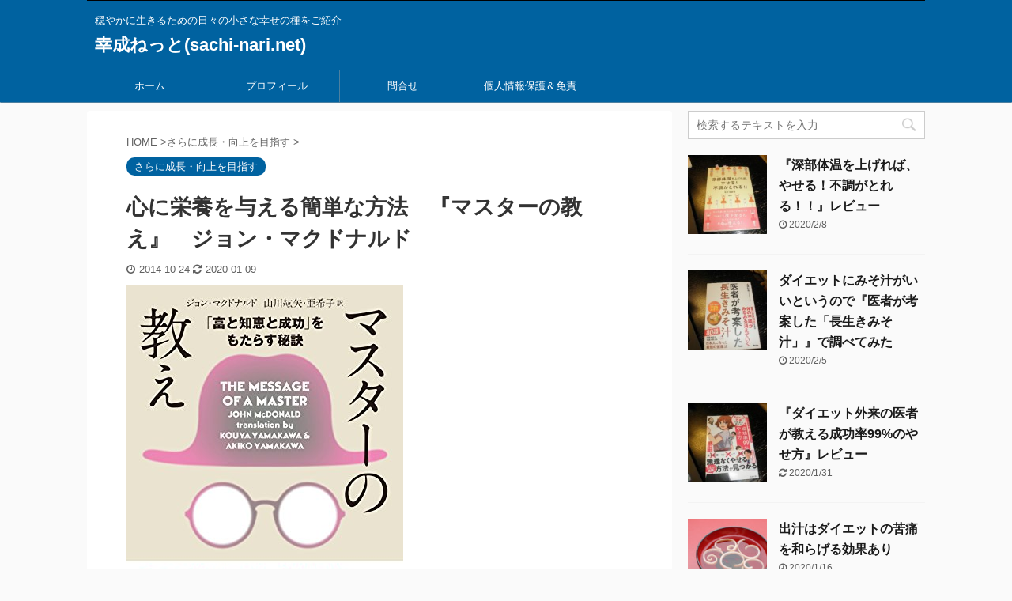

--- FILE ---
content_type: text/html; charset=UTF-8
request_url: https://sachi-nari.net/788/
body_size: 12993
content:
<!DOCTYPE html> <!--[if lt IE 7]><html class="ie6" lang="ja"
 prefix="og: https://ogp.me/ns#" > <![endif]--> <!--[if IE 7]><html class="i7" lang="ja"
 prefix="og: https://ogp.me/ns#" > <![endif]--> <!--[if IE 8]><html class="ie" lang="ja"
 prefix="og: https://ogp.me/ns#" > <![endif]--> <!--[if gt IE 8]><!--><html lang="ja"
 prefix="og: https://ogp.me/ns#"  class=""> <!--<![endif]--><head prefix="og: http://ogp.me/ns# fb: http://ogp.me/ns/fb# article: http://ogp.me/ns/article#"><meta charset="UTF-8" ><meta name="viewport" content="width=device-width,initial-scale=1.0,user-scalable=no,viewport-fit=cover"><meta name="format-detection" content="telephone=no" ><link rel="alternate" type="application/rss+xml" title="幸成ねっと(sachi-nari.net) RSS Feed" href="https://sachi-nari.net/feed/" /><link rel="pingback" href="https://sachi-nari.net/xmlrpc.php" > <!--[if lt IE 9]> <script src="https://sachi-nari.net/wp-content/themes/affinger5/js/html5shiv.js"></script> <![endif]--><link media="all" href="https://sachi-nari.net/wp-content/cache/autoptimize/css/autoptimize_23f64a08c87e713ad3ea9d1f8c8f5fbf.css" rel="stylesheet" /><title>心に栄養を与える簡単な方法　『マスターの教え』　ジョン・マクドナルド | 幸成ねっと(sachi-nari.net)</title>  <script type="application/ld+json" class="aioseop-schema">{"@context":"https://schema.org","@graph":[{"@type":"Organization","@id":"https://sachi-nari.net/#organization","url":"https://sachi-nari.net/","name":"幸成ねっと(sachi-nari.net)","sameAs":[]},{"@type":"WebSite","@id":"https://sachi-nari.net/#website","url":"https://sachi-nari.net/","name":"幸成ねっと(sachi-nari.net)","publisher":{"@id":"https://sachi-nari.net/#organization"}},{"@type":"WebPage","@id":"https://sachi-nari.net/788/#webpage","url":"https://sachi-nari.net/788/","inLanguage":"ja","name":"心に栄養を与える簡単な方法　『マスターの教え』　ジョン・マクドナルド","isPartOf":{"@id":"https://sachi-nari.net/#website"},"breadcrumb":{"@id":"https://sachi-nari.net/788/#breadcrumblist"},"image":{"@type":"ImageObject","@id":"https://sachi-nari.net/788/#primaryimage","url":"https://sachi-nari.net/wp-content/uploads/2014/10/001984.jpg","width":1600,"height":1200},"primaryImageOfPage":{"@id":"https://sachi-nari.net/788/#primaryimage"},"datePublished":"2014-10-23T23:30:58+09:00","dateModified":"2020-01-09T01:17:26+09:00"},{"@type":"Article","@id":"https://sachi-nari.net/788/#article","isPartOf":{"@id":"https://sachi-nari.net/788/#webpage"},"author":{"@id":"https://sachi-nari.net/author/jcf04567/#author"},"headline":"心に栄養を与える簡単な方法　『マスターの教え』　ジョン・マクドナルド","datePublished":"2014-10-23T23:30:58+09:00","dateModified":"2020-01-09T01:17:26+09:00","commentCount":0,"mainEntityOfPage":{"@id":"https://sachi-nari.net/788/#webpage"},"publisher":{"@id":"https://sachi-nari.net/#organization"},"articleSection":"さらに成長・向上を目指す","image":{"@type":"ImageObject","@id":"https://sachi-nari.net/788/#primaryimage","url":"https://sachi-nari.net/wp-content/uploads/2014/10/001984.jpg","width":1600,"height":1200}},{"@type":"Person","@id":"https://sachi-nari.net/author/jcf04567/#author","name":"jcf04567","sameAs":[],"image":{"@type":"ImageObject","@id":"https://sachi-nari.net/#personlogo","url":"https://secure.gravatar.com/avatar/b533b36ffad9f048ae7743b56afe370a?s=96&d=mm&r=g","width":96,"height":96,"caption":"jcf04567"}},{"@type":"BreadcrumbList","@id":"https://sachi-nari.net/788/#breadcrumblist","itemListElement":[{"@type":"ListItem","position":1,"item":{"@type":"WebPage","@id":"https://sachi-nari.net/","url":"https://sachi-nari.net/","name":"幸成ねっと(sachi-nari.net)"}},{"@type":"ListItem","position":2,"item":{"@type":"WebPage","@id":"https://sachi-nari.net/788/","url":"https://sachi-nari.net/788/","name":"心に栄養を与える簡単な方法　『マスターの教え』　ジョン・マクドナルド"}}]}]}</script> <link rel="canonical" href="https://sachi-nari.net/788/" /><meta property="og:type" content="article" /><meta property="og:title" content="心に栄養を与える簡単な方法　『マスターの教え』　ジョン・マクドナルド | 幸成ねっと(sachi-nari.net)" /><meta property="og:description" content="おはようございます。 神谷です。 努力を続けるには 目標に向かって、行動を始めるのも難しいですが、目標に向かって努力を続けるのも難しいですね。 では、目標を達成する、成功するための努力を継続するにはどうすればいいのか。 『マスターの教え』は努力の継続をするために、一つの提案をしてくれています。 それは、 「自分自身に栄養を与える」こと。 自分の生命力を補給せず、自分自身に栄養を与えずにそれを続けれ" /><meta property="og:url" content="https://sachi-nari.net/788/" /><meta property="og:site_name" content="幸成ねっと(sachi-nari.net)" /><meta property="og:image" content="https://sachi-nari.net/wp-content/uploads/2014/10/001984-1024x768.jpg" /><meta property="article:published_time" content="2014-10-23T23:30:58Z" /><meta property="article:modified_time" content="2020-01-09T01:17:26Z" /><meta property="og:image:secure_url" content="https://sachi-nari.net/wp-content/uploads/2014/10/001984-1024x768.jpg" /><meta name="twitter:card" content="summary" /><meta name="twitter:site" content="@atkamiya" /><meta name="twitter:title" content="心に栄養を与える簡単な方法　『マスターの教え』　ジョン・マクドナルド | 幸成ねっと(sachi-nari.net)" /><meta name="twitter:description" content="おはようございます。 神谷です。 努力を続けるには 目標に向かって、行動を始めるのも難しいですが、目標に向かって努力を続けるのも難しいですね。 では、目標を達成する、成功するための努力を継続するにはどうすればいいのか。 『マスターの教え』は努力の継続をするために、一つの提案をしてくれています。 それは、 「自分自身に栄養を与える」こと。 自分の生命力を補給せず、自分自身に栄養を与えずにそれを続けれ" /><meta name="twitter:image" content="https://sachi-nari.net/wp-content/uploads/2014/10/001984-1024x768.jpg" /> <script type="text/javascript" >window.ga=window.ga||function(){(ga.q=ga.q||[]).push(arguments)};ga.l=+new Date;
				ga('create', 'UA-43655578-49', 'auto');
				// Plugins
				
				ga('send', 'pageview');</script> <script async src="https://www.google-analytics.com/analytics.js"></script> <link rel='dns-prefetch' href='//ajax.googleapis.com' /><link rel='dns-prefetch' href='//s.w.org' /> <script type="text/javascript">window._wpemojiSettings = {"baseUrl":"https:\/\/s.w.org\/images\/core\/emoji\/12.0.0-1\/72x72\/","ext":".png","svgUrl":"https:\/\/s.w.org\/images\/core\/emoji\/12.0.0-1\/svg\/","svgExt":".svg","source":{"concatemoji":"https:\/\/sachi-nari.net\/wp-includes\/js\/wp-emoji-release.min.js?ver=5.4"}};
			/*! This file is auto-generated */
			!function(e,a,t){var r,n,o,i,p=a.createElement("canvas"),s=p.getContext&&p.getContext("2d");function c(e,t){var a=String.fromCharCode;s.clearRect(0,0,p.width,p.height),s.fillText(a.apply(this,e),0,0);var r=p.toDataURL();return s.clearRect(0,0,p.width,p.height),s.fillText(a.apply(this,t),0,0),r===p.toDataURL()}function l(e){if(!s||!s.fillText)return!1;switch(s.textBaseline="top",s.font="600 32px Arial",e){case"flag":return!c([127987,65039,8205,9895,65039],[127987,65039,8203,9895,65039])&&(!c([55356,56826,55356,56819],[55356,56826,8203,55356,56819])&&!c([55356,57332,56128,56423,56128,56418,56128,56421,56128,56430,56128,56423,56128,56447],[55356,57332,8203,56128,56423,8203,56128,56418,8203,56128,56421,8203,56128,56430,8203,56128,56423,8203,56128,56447]));case"emoji":return!c([55357,56424,55356,57342,8205,55358,56605,8205,55357,56424,55356,57340],[55357,56424,55356,57342,8203,55358,56605,8203,55357,56424,55356,57340])}return!1}function d(e){var t=a.createElement("script");t.src=e,t.defer=t.type="text/javascript",a.getElementsByTagName("head")[0].appendChild(t)}for(i=Array("flag","emoji"),t.supports={everything:!0,everythingExceptFlag:!0},o=0;o<i.length;o++)t.supports[i[o]]=l(i[o]),t.supports.everything=t.supports.everything&&t.supports[i[o]],"flag"!==i[o]&&(t.supports.everythingExceptFlag=t.supports.everythingExceptFlag&&t.supports[i[o]]);t.supports.everythingExceptFlag=t.supports.everythingExceptFlag&&!t.supports.flag,t.DOMReady=!1,t.readyCallback=function(){t.DOMReady=!0},t.supports.everything||(n=function(){t.readyCallback()},a.addEventListener?(a.addEventListener("DOMContentLoaded",n,!1),e.addEventListener("load",n,!1)):(e.attachEvent("onload",n),a.attachEvent("onreadystatechange",function(){"complete"===a.readyState&&t.readyCallback()})),(r=t.source||{}).concatemoji?d(r.concatemoji):r.wpemoji&&r.twemoji&&(d(r.twemoji),d(r.wpemoji)))}(window,document,window._wpemojiSettings);</script> <link rel='stylesheet' id='font-awesome-css'  href='https://maxcdn.bootstrapcdn.com/font-awesome/4.7.0/css/font-awesome.min.css?ver=2.43' type='text/css' media='all' /><link rel='stylesheet' id='single-css'  href='https://sachi-nari.net/wp-content/themes/affinger5/st-rankcss.php' type='text/css' media='all' /><link rel='stylesheet' id='st-themecss-css'  href='https://sachi-nari.net/wp-content/themes/affinger5/st-themecss-loader.php?ver=5.4' type='text/css' media='all' /> <script type='text/javascript' src='//ajax.googleapis.com/ajax/libs/jquery/1.11.3/jquery.min.js?ver=1.11.3'></script> <link rel='https://api.w.org/' href='https://sachi-nari.net/wp-json/' /><link rel='shortlink' href='https://sachi-nari.net/?p=788' /><link rel="alternate" type="application/json+oembed" href="https://sachi-nari.net/wp-json/oembed/1.0/embed?url=https%3A%2F%2Fsachi-nari.net%2F788%2F" /><link rel="alternate" type="text/xml+oembed" href="https://sachi-nari.net/wp-json/oembed/1.0/embed?url=https%3A%2F%2Fsachi-nari.net%2F788%2F&#038;format=xml" /> <script type="text/javascript">window.msm = {};
window.msm.sid = 542564;</script> <script type="text/javascript" src="https://dn.msmstatic.com/article/handler.js"></script><meta name="robots" content="index, follow" /><meta name="thumbnail" content="https://sachi-nari.net/wp-content/uploads/2014/10/001984.jpg"><link rel="shortcut icon" href="https://sachi-nari.net/wp-content/uploads/2019/10/sachi.png" ><link rel="canonical" href="https://sachi-nari.net/788/" /> <script>(function (i, s, o, g, r, a, m) {
			i['GoogleAnalyticsObject'] = r;
			i[r] = i[r] || function () {
					(i[r].q = i[r].q || []).push(arguments)
				}, i[r].l = 1 * new Date();
			a = s.createElement(o),
				m = s.getElementsByTagName(o)[0];
			a.async = 1;
			a.src = g;
			m.parentNode.insertBefore(a, m)
		})(window, document, 'script', '//www.google-analytics.com/analytics.js', 'ga');

		ga('create', 'UA-43655578-49', 'auto');
		ga('send', 'pageview');</script> <script>jQuery(function(){
    jQuery('.st-btn-open').click(function(){
        jQuery(this).next('.st-slidebox').stop(true, true).slideToggle();
    });
});</script> <script>jQuery(function(){
		jQuery("#toc_container:not(:has(ul ul))").addClass("only-toc");
		jQuery(".st-ac-box ul:has(.cat-item)").each(function(){
			jQuery(this).addClass("st-ac-cat");
		});
	});</script> <script>jQuery(function(){
						jQuery('.st-star').parent('.rankh4').css('padding-bottom','5px'); // スターがある場合のランキング見出し調整
	});</script> </head><body class="post-template-default single single-post postid-788 single-format-standard not-front-page" ><div id="st-ami"><div id="wrapper" class=""><div id="wrapper-in"><header id="st-headwide"><div id="headbox-bg"><div class="clearfix" id="headbox"><nav id="s-navi" class="pcnone"><dl class="acordion"><dt class="trigger"><p class="acordion_button"><span class="op"><i class="fa st-svg-menu"></i></span></p></dt><dd class="acordion_tree"><div class="acordion_tree_content"><div class="menu"><ul><li class="page_item page-item-9"><a href="https://sachi-nari.net/page-9/" data-wpel-link="internal"><span class="menu-item-label">プロフィール</span></a></li><li class="page_item page-item-16"><a href="https://sachi-nari.net/page-16/" data-wpel-link="internal"><span class="menu-item-label">個人情報保護＆免責</span></a></li><li class="page_item page-item-13"><a href="https://sachi-nari.net/page-13/" data-wpel-link="internal"><span class="menu-item-label">問合せ</span></a></li></ul></div><div class="clear"></div></div></dd></dl></nav><div id="header-l"><p class="descr sitenametop"> 穏やかに生きるための日々の小さな幸せの種をご紹介</p><p class="sitename"><a href="https://sachi-nari.net/" data-wpel-link="internal"> 幸成ねっと(sachi-nari.net) </a></p></div><div id="header-r" class="smanone"></div></div></div><div id="gazou-wide"><div id="st-menubox"><div id="st-menuwide"><nav class="smanone clearfix"><ul id="menu-%e3%83%a1%e3%83%8b%e3%83%a5%e3%83%bc-1" class="menu"><li id="menu-item-18" class="menu-item menu-item-type-custom menu-item-object-custom menu-item-home menu-item-18"><a href="http://sachi-nari.net/" data-wpel-link="internal">ホーム</a></li><li id="menu-item-19" class="menu-item menu-item-type-post_type menu-item-object-page menu-item-19"><a href="https://sachi-nari.net/page-9/" data-wpel-link="internal">プロフィール</a></li><li id="menu-item-21" class="menu-item menu-item-type-post_type menu-item-object-page menu-item-21"><a href="https://sachi-nari.net/page-13/" data-wpel-link="internal">問合せ</a></li><li id="menu-item-20" class="menu-item menu-item-type-post_type menu-item-object-page menu-item-20"><a href="https://sachi-nari.net/page-16/" data-wpel-link="internal">個人情報保護＆免責</a></li></ul></nav></div></div></div></header><div id="content-w"><div id="st-header-post-under-box" class="st-header-post-no-data "
 style=""><div class="st-dark-cover"></div></div><div id="content" class="clearfix"><div id="contentInner"><main><article><div id="post-788" class="st-post post-788 post type-post status-publish format-standard has-post-thumbnail hentry category-stepup"><div
 id="breadcrumb"><ol itemscope itemtype="http://schema.org/BreadcrumbList"><li itemprop="itemListElement" itemscope itemtype="http://schema.org/ListItem"> <a href="https://sachi-nari.net" itemprop="item" data-wpel-link="internal"> <span itemprop="name">HOME</span> </a> &gt;<meta itemprop="position" content="1"/></li><li itemprop="itemListElement" itemscope itemtype="http://schema.org/ListItem"> <a href="https://sachi-nari.net/category/stepup/" itemprop="item" data-wpel-link="internal"> <span
 itemprop="name">さらに成長・向上を目指す</span> </a> &gt;<meta itemprop="position" content="2"/></li></ol></div><p class="st-catgroup"> <a href="https://sachi-nari.net/category/stepup/" title="View all posts in さらに成長・向上を目指す" rel="category tag" data-wpel-link="internal"><span class="catname st-catid2">さらに成長・向上を目指す</span></a></p><h1 class="entry-title">心に栄養を与える簡単な方法　『マスターの教え』　ジョン・マクドナルド</h1><div class="blogbox "><p><span class="kdate"> <i class="fa fa-clock-o"></i>2014-10-24 <i class="fa fa-refresh"></i><time class="updated" datetime="2020-01-09T10:17:26+0900">2020-01-09</time> </span></p></div><div class="mainbox"><div id="nocopy" ><div class="entry-content"><p><a href="//af.moshimo.com/af/c/click?a_id=549069&amp;p_id=170&amp;pc_id=185&amp;pl_id=4062&amp;url=https%3A%2F%2Fwww.amazon.co.jp%2Fdp%2F4864103879" rel="nofollow external noopener noreferrer" data-wpel-link="external"><img class="lazy lazy-hidden" style="border: none;" src="//sachi-nari.net/wp-content/plugins/a3-lazy-load/assets/images/lazy_placeholder.gif" data-lazy-type="image" data-src="https://images-fe.ssl-images-amazon.com/images/I/517eocuDdXL.jpg" alt="" /><noscript><img style="border: none;" src="https://images-fe.ssl-images-amazon.com/images/I/517eocuDdXL.jpg" alt="" /></noscript></a><img class="lazy lazy-hidden" style="border: 0px;" src="//sachi-nari.net/wp-content/plugins/a3-lazy-load/assets/images/lazy_placeholder.gif" data-lazy-type="image" data-src="//i.moshimo.com/af/i/impression?a_id=549069&amp;p_id=170&amp;pc_id=185&amp;pl_id=4062" alt="" width="1" height="1" /><noscript><img style="border: 0px;" src="//i.moshimo.com/af/i/impression?a_id=549069&amp;p_id=170&amp;pc_id=185&amp;pl_id=4062" alt="" width="1" height="1" /></noscript><br /> <span style="font-size: 14pt;">おはようございます。</span></p><p><span style="font-size: 14pt;">神谷です。</span></p><p>&nbsp;</p><div id="toc_container" class="no_bullets"><p class="toc_title">Contents</p><ul class="toc_list"><li><a href="#i"><span class="toc_number toc_depth_1">1</span> 努力を続けるには</a></li><li><a href="#i-2"><span class="toc_number toc_depth_1">2</span> 体と心に栄養を</a></li></ul></div><h2><span id="i">努力を続けるには</span></h2><p><a href="https://sachi-nari.net/wp-content/uploads/2014/09/063924.jpg" data-wpel-link="internal"><img class="lazy lazy-hidden alignnone size-full wp-image-402" src="//sachi-nari.net/wp-content/plugins/a3-lazy-load/assets/images/lazy_placeholder.gif" data-lazy-type="image" data-src="https://sachi-nari.net/wp-content/uploads/2014/09/063924.jpg" alt="はしご" width="165" height="287" /><noscript><img class="alignnone size-full wp-image-402" src="https://sachi-nari.net/wp-content/uploads/2014/09/063924.jpg" alt="はしご" width="165" height="287" /></noscript></a></p><p><span style="font-size: 14pt;">目標に向かって、行動を始めるのも難しいですが、目標に向かって努力を続けるのも難しいですね。</span></p><p><span style="font-size: 14pt;">では、目標を達成する、成功するための努力を継続するにはどうすればいいのか。</span></p><p><span style="font-size: 14pt;">『マスターの教え』は努力の継続をするために、一つの提案をしてくれています。</span></p><p><span style="font-size: 14pt;">それは、</span></p><p><span style="font-size: 14pt;">「自分自身に栄養を与える」こと。</span></p><blockquote><p><span style="font-size: 14pt;">自分の生命力を補給せず、自分自身に栄養を与えずにそれを続ければ、エネルギー不足という状態が起こり、その結果、必ず何らかの問題を起こしてしまうのです。</span></p></blockquote><p><span style="font-size: 14pt;">努力の過程に得られるもの。</span></p><p><span style="font-size: 14pt;">特にお金ですね。</span></p><p><span style="font-size: 14pt;">それを受け取ることを拒否してはいけないという事がひとつです。</span></p><p><span style="font-size: 14pt;">多くの人は意外と受け取ることが下手と聞いたことがあります。</span></p><p><span style="font-size: 14pt;">受け取ることが自分の心に栄養を与え、その先の努力の力の源になります。</span></p><p><span style="font-size: 14pt;">努力の結果が出たなら、そのたびに喜びましょう。</span></p><p><span style="font-size: 14pt;">それによって何か受け取ることがあれば、感謝して受け取りましょう。</span></p><h2><span id="i-2">体と心に栄養を</span></h2><p><a href="https://sachi-nari.net/wp-content/uploads/2014/10/001984.jpg" data-wpel-link="internal"><img class="lazy lazy-hidden alignnone size-large wp-image-789" src="//sachi-nari.net/wp-content/plugins/a3-lazy-load/assets/images/lazy_placeholder.gif" data-lazy-type="image" data-src="https://sachi-nari.net/wp-content/uploads/2014/10/001984-1024x768.jpg" alt="パワー" width="500" srcset="" data-srcset="https://sachi-nari.net/wp-content/uploads/2014/10/001984-1024x768.jpg 1024w, https://sachi-nari.net/wp-content/uploads/2014/10/001984-300x225.jpg 300w, https://sachi-nari.net/wp-content/uploads/2014/10/001984.jpg 1600w" sizes="(max-width: 1024px) 100vw, 1024px" /><noscript><img class="alignnone size-large wp-image-789" src="https://sachi-nari.net/wp-content/uploads/2014/10/001984-1024x768.jpg" alt="パワー" width="500" srcset="https://sachi-nari.net/wp-content/uploads/2014/10/001984-1024x768.jpg 1024w, https://sachi-nari.net/wp-content/uploads/2014/10/001984-300x225.jpg 300w, https://sachi-nari.net/wp-content/uploads/2014/10/001984.jpg 1600w" sizes="(max-width: 1024px) 100vw, 1024px" /></noscript></a></p><p>&nbsp;</p><p><span style="font-size: 14pt;">さて、目標を達成する過程での成果を受け取ってそれを栄養に・・・と順調に進んで入れいいですが、多くの場合は、成果もないまま消耗してしまうこともあると思います。</span></p><p><span style="font-size: 14pt;">実際は、このパターンの方が多いかもしれません。</span></p><p><span style="font-size: 14pt;">そんなときはどうすればいいのか？</span></p><p><span style="font-size: 14pt;">今回、『マスターの教え』を読んで最大の収穫はこれから述べることなんです。</span></p><p><span style="font-size: 14pt;">この話を共感してもらえいたら大変うれしいです。</span></p><p><span style="font-size: 14pt;">キーワードは、</span></p><p><span style="font-size: 14pt;"><span style="color: #ff0000;">「言葉」</span>です。</span></p><p><span style="font-size: 14pt;">人は、「言葉」によって、心に栄養を与えられるのです。 </span></p><p><span style="font-size: 14pt;">今までも、そのことは学んでいたはずなのですが、今回初めて腑に落ちました。</span></p><p><span style="font-size: 14pt;">『マスターの教え』の第14章に「体に栄養を与える言葉」という章があるのですが、そこには、</span></p><div class="yellowbox"><p><span style="font-size: 14pt;">■　集中力</span></p><p><span style="font-size: 14pt;">■　決断力</span></p><p><span style="font-size: 14pt;">■　自由</span></p><p><span style="font-size: 14pt;">■　忍耐</span></p><p><span style="font-size: 14pt;">■　愛</span></p><p><span style="font-size: 14pt;">■　幸福</span></p><p><span style="font-size: 14pt;">■　達成</span></p></div><p><span style="font-size: 14pt;">等の言葉が56個も並べられています。</span></p><p><span style="font-size: 14pt;">そして、こうあります。</span></p><p><span style="font-size: 14pt;">一日の活動が終わり、日常的な勤めや仕事であなたの生命力が少し減退した時、30分かできれば1時間、毎晩誰も邪魔されない一人きりの時間を作り、自分の存在そのものと静かに対峙します。</span></p><p><span style="font-size: 14pt;">その時あなたの必要としている言葉をいくつかの中から選び出します。</span></p><p><span style="font-size: 14pt;">あるいはリストの順番に従って、最初の言葉から、自分のペースで、始めていってもよいのです。</span></p><p><span style="font-size: 14pt;">ひとつひとつの言葉をあなたの存在そのものに、しっかりときざみつけていきます。</span></p><p><span style="font-size: 14pt;">同時にその言葉の意味をよく考え、それが今の自分にどのような影響を与えるかに気づいていきます。</span></p><p><span style="font-size: 14pt;">それもその言葉のもつ一般的な意味ではなく、その言葉があなたにどのように訴えかけているかに気付くことが大切です。</span></p><p><span style="font-size: 14pt;">以前読んだときには、</span></p><p><span style="font-size: 14pt;">「そう、言葉って大切だよね～。」</span></p><p><span style="font-size: 14pt;">くらいの感想しかありませんでした。</span></p><p><span style="font-size: 14pt;">実際に、30分から1時間その言葉を言うということを実践したかと言えば、実践なんかしませんでした。</span></p><p><span style="font-size: 14pt;">話は少し変わりますが、以前、あるトラブルプロジェクトを任されたとき、斎藤一人さんのCDを聴いて、自分を力づけたことがあります(<a href="http://ameblo.jp/jcf04567/entry-10925636804.html" target="_blank" rel="noopener noreferrer external" data-wpel-link="external" class="wpel-icon-right">『「気愛だぁ～～～！！！」ひとりさんのボランティアCD 』<span class="wpel-icon wpel-image wpel-icon-6"></span></a>)。</span></p><p><span style="font-size: 14pt;">この体験をもとに、気づきました。</span></p><p><span style="font-size: 14pt;">実際に言葉には力が宿っている、と。</span></p><p><span style="font-size: 14pt;">あくまでも、私個人の理解したやり方ですが、参考になる方もいらっしゃると思いますので書きます。</span></p><p><span style="font-size: 14pt;">たとえば、『マスターの教え』の言葉の中に、「達成」という言葉が載っていました。</span></p><p><span style="font-size: 14pt;">これを</span></p><p><span style="font-size: 14pt;">「俺は、○○○が達成できる。」</span></p><p><span style="font-size: 14pt;">とつぶやいたり、想ったりするのはちょっといけない。</span></p><p><span style="font-size: 14pt;">なぜなら、心の別のところから、</span></p><div class="graybox"><p><span style="font-size: 14pt;">「とは言ってもムリそうだよなぁ～」</span></p><p><span style="font-size: 14pt;">「いつまでに達成できるのだろうか。」</span></p><p><span style="font-size: 14pt;">「来年までと思ったけど、来年なんかどう考えても無理だよな。」</span></p></div><p><span style="font-size: 14pt;">なんて文脈が湧きでてしまいます。</span></p><p><span style="font-size: 14pt;">そういった思いが、「内なる心」にも落ちてしまいます。</span></p><p><span style="font-size: 14pt;">「内なる心」は○○○を達成するためにも働くし、○○○をやめさせるようにも働いてしまうのです。</span></p><p><span style="font-size: 14pt;">だから、「達成」という言葉だけをマントラのようにつぶやき続ける。</span></p><p><span style="font-size: 14pt;">ただ、それだけ。</span></p><p><span style="font-size: 14pt;">「外なる心」を「達成」で満たしてしまいます。</span></p><p><span style="font-size: 14pt;">そうすると、力が湧いてくるのです。</span></p><p><span style="font-size: 14pt;">実際、トラブルプロジェクトで弱気になった心を斎藤一人さんのCDのアドバイスで、ただひたすら「強気、強気、強気、強気・・・」と言い続けると、力が湧いてきたのです。</span></p><p><span style="font-size: 14pt;">ただ、その言葉を言い続けるだけで、その言葉によって力が湧いてくるのです。</span></p><p><span style="font-size: 14pt;">逆に、ネガティブな言葉を言い続ければ、確実に、エネルギーが抜けていきます。</span></p><p><span style="font-size: 14pt;">ポジティブな言葉で試すことはぜひおススメします。</span></p><p><span style="font-size: 14pt;">好奇心のある方は、ネガティブな言葉も試してみてください、私はやりませんが。</span></p><p>&nbsp;</p><p><span style="font-size: 14pt;">では、次回につづきます。</span></p><p>&nbsp;</p><p><span style="font-size: 14pt;">ご購入の際はこちらからどうぞ。</span></p><p><script type="text/javascript">(function(b,c,f,g,a,d,e){b.MoshimoAffiliateObject=a;b[a]=b[a]||function(){arguments.currentScript=c.currentScript||c.scripts[c.scripts.length-2];(b[a].q=b[a].q||[]).push(arguments)};c.getElementById(a)||(d=c.createElement(f),d.src=g,d.id=a,e=c.getElementsByTagName("body")[0],e.appendChild(d))})(window,document,"script","//dn.msmstatic.com/site/cardlink/bundle.js","msmaflink");msmaflink({"n":"マスターの教え 文庫版","b":"","t":"","d":"https:\/\/m.media-amazon.com","c_p":"","p":["\/images\/I\/517eocuDdXL.jpg"],"u":{"u":"https:\/\/www.amazon.co.jp\/dp\/4864103879","t":"amazon","r_v":""},"aid":{"amazon":"549069","rakuten":"549063"},"eid":"YfACt","s":"s"});</script></p><div id="msmaflink-YfACt">リンク</div><p><br /><div class="freebox has-title " style=""><p class="p-free" style="font-weight:bold;"><span class="p-entry-f" style="font-weight:bold;">この本に関する他の記事</span></p><div class="free-inbox"><p><a href="https://sachi-nari.net/748/" data-wpel-link="internal">自分を成幸に導く、小さな現象を見逃してはいけない。　『マスターの教え』</a></p><p><a href="https://sachi-nari.net/766/" data-wpel-link="internal">『マスターの教え』に書いてある理解できないことについて</a></p><p><a href="https://sachi-nari.net/772/" data-wpel-link="internal">全ての人が使える力に気づく　『マスターの教え』</a></p><p><a href="https://sachi-nari.net/777/" data-wpel-link="internal">矛盾ある願望が成幸を阻む　『マスターの教え』</a></p><p><a href="https://sachi-nari.net/793/" data-wpel-link="internal">怠けないで、すぐ動け『マスターの教え』</a></p></div></div></p></div></div><div class="adbox"><div style="padding-top:10px;"></div></div></div><div class="sns "><ul class="clearfix"><li class="twitter"> <a rel="nofollow" onclick="window.open('//twitter.com/intent/tweet?url=https%3A%2F%2Fsachi-nari.net%2F788%2F&text=%E5%BF%83%E3%81%AB%E6%A0%84%E9%A4%8A%E3%82%92%E4%B8%8E%E3%81%88%E3%82%8B%E7%B0%A1%E5%8D%98%E3%81%AA%E6%96%B9%E6%B3%95%E3%80%80%E3%80%8E%E3%83%9E%E3%82%B9%E3%82%BF%E3%83%BC%E3%81%AE%E6%95%99%E3%81%88%E3%80%8F%E3%80%80%E3%82%B8%E3%83%A7%E3%83%B3%E3%83%BB%E3%83%9E%E3%82%AF%E3%83%89%E3%83%8A%E3%83%AB%E3%83%89&tw_p=tweetbutton', '', 'width=500,height=450'); return false;"><i class="fa fa-twitter"></i><span class="snstext " >Twitter</span></a></li><li class="facebook"> <a href="//www.facebook.com/sharer.php?src=bm&amp;u=https%3A%2F%2Fsachi-nari.net%2F788%2F&amp;t=%E5%BF%83%E3%81%AB%E6%A0%84%E9%A4%8A%E3%82%92%E4%B8%8E%E3%81%88%E3%82%8B%E7%B0%A1%E5%8D%98%E3%81%AA%E6%96%B9%E6%B3%95%E3%80%80%E3%80%8E%E3%83%9E%E3%82%B9%E3%82%BF%E3%83%BC%E3%81%AE%E6%95%99%E3%81%88%E3%80%8F%E3%80%80%E3%82%B8%E3%83%A7%E3%83%B3%E3%83%BB%E3%83%9E%E3%82%AF%E3%83%89%E3%83%8A%E3%83%AB%E3%83%89" target="_blank" rel="nofollow noopener external noreferrer" data-wpel-link="external" class="wpel-icon-right"><i class="fa fa-facebook"></i><span class="snstext " >Share</span> <span class="wpel-icon wpel-image wpel-icon-6"></span></a></li><li class="pocket"> <a rel="nofollow" onclick="window.open('//getpocket.com/edit?url=https%3A%2F%2Fsachi-nari.net%2F788%2F&title=%E5%BF%83%E3%81%AB%E6%A0%84%E9%A4%8A%E3%82%92%E4%B8%8E%E3%81%88%E3%82%8B%E7%B0%A1%E5%8D%98%E3%81%AA%E6%96%B9%E6%B3%95%E3%80%80%E3%80%8E%E3%83%9E%E3%82%B9%E3%82%BF%E3%83%BC%E3%81%AE%E6%95%99%E3%81%88%E3%80%8F%E3%80%80%E3%82%B8%E3%83%A7%E3%83%B3%E3%83%BB%E3%83%9E%E3%82%AF%E3%83%89%E3%83%8A%E3%83%AB%E3%83%89', '', 'width=500,height=350'); return false;"><i class="fa fa-get-pocket"></i><span class="snstext " >Pocket</span></a></li><li class="hatebu"> <a href="//b.hatena.ne.jp/entry/https://sachi-nari.net/788/" class="hatena-bookmark-button wpel-icon-right" data-hatena-bookmark-layout="simple" title="心に栄養を与える簡単な方法　『マスターの教え』　ジョン・マクドナルド" rel="nofollow external noopener noreferrer" data-wpel-link="external"><i class="fa st-svg-hateb"></i><span class="snstext " >Hatena</span> <span class="wpel-icon wpel-image wpel-icon-6"></span></a><script type="text/javascript" src="//b.st-hatena.com/js/bookmark_button.js" charset="utf-8" async="async"></script> </li><li class="line"> <a href="//line.me/R/msg/text/?%E5%BF%83%E3%81%AB%E6%A0%84%E9%A4%8A%E3%82%92%E4%B8%8E%E3%81%88%E3%82%8B%E7%B0%A1%E5%8D%98%E3%81%AA%E6%96%B9%E6%B3%95%E3%80%80%E3%80%8E%E3%83%9E%E3%82%B9%E3%82%BF%E3%83%BC%E3%81%AE%E6%95%99%E3%81%88%E3%80%8F%E3%80%80%E3%82%B8%E3%83%A7%E3%83%B3%E3%83%BB%E3%83%9E%E3%82%AF%E3%83%89%E3%83%8A%E3%83%AB%E3%83%89%0Ahttps%3A%2F%2Fsachi-nari.net%2F788%2F" target="_blank" rel="nofollow noopener external noreferrer" data-wpel-link="external" class="wpel-icon-right"><i class="fa fa-comment" aria-hidden="true"></i><span class="snstext" >LINE</span><span class="wpel-icon wpel-image wpel-icon-6"></span></a></li><li class="share-copy"> <a href="#" rel="nofollow" data-st-copy-text="心に栄養を与える簡単な方法　『マスターの教え』　ジョン・マクドナルド / https://sachi-nari.net/788/"><i class="fa fa-clipboard"></i><span class="snstext" >コピーする</span></a></li></ul></div><p class="tagst"> <i class="fa fa-folder-open-o" aria-hidden="true"></i>-<a href="https://sachi-nari.net/category/stepup/" rel="category tag" data-wpel-link="internal">さらに成長・向上を目指す</a><br/></p><aside><p class="author" style="display:none;"><a href="https://sachi-nari.net/author/jcf04567/" title="jcf04567" class="vcard author" data-wpel-link="internal"><span class="fn">author</span></a></p><h4 class="point"><span class="point-in">関連記事</span></h4><div class="kanren" data-st-load-more-content
 data-st-load-more-id="cbe32fa2-5e06-4faa-bc6d-41d9c7b62205"><dl class="clearfix"><dt><a href="https://sachi-nari.net/635/" data-wpel-link="internal"> <img width="150" height="100" src="//sachi-nari.net/wp-content/plugins/a3-lazy-load/assets/images/lazy_placeholder.gif" data-lazy-type="image" data-src="https://sachi-nari.net/wp-content/uploads/2014/10/a1130_000328.jpg" class="lazy lazy-hidden attachment-st_thumb150 size-st_thumb150 wp-post-image" alt="手を伸ばす" srcset="" data-srcset="https://sachi-nari.net/wp-content/uploads/2014/10/a1130_000328.jpg 481w, https://sachi-nari.net/wp-content/uploads/2014/10/a1130_000328-300x199.jpg 300w" sizes="(max-width: 150px) 100vw, 150px" /><noscript><img width="150" height="100" src="https://sachi-nari.net/wp-content/uploads/2014/10/a1130_000328.jpg" class="attachment-st_thumb150 size-st_thumb150 wp-post-image" alt="手を伸ばす" srcset="https://sachi-nari.net/wp-content/uploads/2014/10/a1130_000328.jpg 481w, https://sachi-nari.net/wp-content/uploads/2014/10/a1130_000328-300x199.jpg 300w" sizes="(max-width: 150px) 100vw, 150px" /></noscript> </a></dt><dd><h5 class="kanren-t"> <a href="https://sachi-nari.net/635/" data-wpel-link="internal">さぁ、もうそろそろNo.1になろう　『No.1理論』西田文郎</a></h5><div class="st-excerpt smanone"><p>おはようございます。 神谷です。 この記事を読んでいる方は、 ■　もっとお金が欲しい ■　もっと出世したい と思っている方がいるのではないでしょうか？ 例えば、会社に勤めていて、営業を担当しているとし ...</p></div></dd></dl><dl class="clearfix"><dt><a href="https://sachi-nari.net/524/" data-wpel-link="internal"> <img width="150" height="120" src="//sachi-nari.net/wp-content/plugins/a3-lazy-load/assets/images/lazy_placeholder.gif" data-lazy-type="image" data-src="https://sachi-nari.net/wp-content/uploads/2014/09/032934.jpg" class="lazy lazy-hidden attachment-st_thumb150 size-st_thumb150 wp-post-image" alt="頭痛" srcset="" data-srcset="https://sachi-nari.net/wp-content/uploads/2014/09/032934.jpg 800w, https://sachi-nari.net/wp-content/uploads/2014/09/032934-300x240.jpg 300w" sizes="(max-width: 150px) 100vw, 150px" /><noscript><img width="150" height="120" src="https://sachi-nari.net/wp-content/uploads/2014/09/032934.jpg" class="attachment-st_thumb150 size-st_thumb150 wp-post-image" alt="頭痛" srcset="https://sachi-nari.net/wp-content/uploads/2014/09/032934.jpg 800w, https://sachi-nari.net/wp-content/uploads/2014/09/032934-300x240.jpg 300w" sizes="(max-width: 150px) 100vw, 150px" /></noscript> </a></dt><dd><h5 class="kanren-t"> <a href="https://sachi-nari.net/524/" data-wpel-link="internal">病気を離さない人　『神道　感謝のこころ』　葉室頼昭</a></h5><div class="st-excerpt smanone"><p>おはようございます。 神谷です。 葉室頼昭氏の本は、東京江戸川区の篠崎にある「読書のすすめ」のイケメン店員君にススメられて、何冊か読みました。 では、今回も葉室氏の『神道　感謝のこころ』からいいお話を ...</p></div></dd></dl><dl class="clearfix"><dt><a href="https://sachi-nari.net/926/" data-wpel-link="internal"> <img width="150" height="100" src="//sachi-nari.net/wp-content/plugins/a3-lazy-load/assets/images/lazy_placeholder.gif" data-lazy-type="image" data-src="https://sachi-nari.net/wp-content/uploads/2014/11/049.jpg" class="lazy lazy-hidden attachment-st_thumb150 size-st_thumb150 wp-post-image" alt="選択" srcset="" data-srcset="https://sachi-nari.net/wp-content/uploads/2014/11/049.jpg 500w, https://sachi-nari.net/wp-content/uploads/2014/11/049-300x199.jpg 300w" sizes="(max-width: 150px) 100vw, 150px" /><noscript><img width="150" height="100" src="https://sachi-nari.net/wp-content/uploads/2014/11/049.jpg" class="attachment-st_thumb150 size-st_thumb150 wp-post-image" alt="選択" srcset="https://sachi-nari.net/wp-content/uploads/2014/11/049.jpg 500w, https://sachi-nari.net/wp-content/uploads/2014/11/049-300x199.jpg 300w" sizes="(max-width: 150px) 100vw, 150px" /></noscript> </a></dt><dd><h5 class="kanren-t"> <a href="https://sachi-nari.net/926/" data-wpel-link="internal">波動を上げる三つの条件　『あるがままに生きる』　足立幸子</a></h5><div class="st-excerpt smanone"><p>おはようございます。 神谷です。 精神世界で言う「波動」という言葉を知ったのは、生涯納税日本一の斎藤一人さんの言葉からでした。 人生に起こるいろいろな現象に「波動」を当てはめると、納得ができることが多 ...</p></div></dd></dl><dl class="clearfix"><dt><a href="https://sachi-nari.net/347/" data-wpel-link="internal"> <img width="126" height="150" src="//sachi-nari.net/wp-content/plugins/a3-lazy-load/assets/images/lazy_placeholder.gif" data-lazy-type="image" data-src="https://sachi-nari.net/wp-content/uploads/2014/08/001762.jpg" class="lazy lazy-hidden attachment-st_thumb150 size-st_thumb150 wp-post-image" alt="脳" srcset="" data-srcset="https://sachi-nari.net/wp-content/uploads/2014/08/001762.jpg 303w, https://sachi-nari.net/wp-content/uploads/2014/08/001762-251x300.jpg 251w" sizes="(max-width: 126px) 100vw, 126px" /><noscript><img width="126" height="150" src="https://sachi-nari.net/wp-content/uploads/2014/08/001762.jpg" class="attachment-st_thumb150 size-st_thumb150 wp-post-image" alt="脳" srcset="https://sachi-nari.net/wp-content/uploads/2014/08/001762.jpg 303w, https://sachi-nari.net/wp-content/uploads/2014/08/001762-251x300.jpg 251w" sizes="(max-width: 126px) 100vw, 126px" /></noscript> </a></dt><dd><h5 class="kanren-t"> <a href="https://sachi-nari.net/347/" data-wpel-link="internal">朝は、５時に起床しよう  『脳が元気になる、１日の習慣』佐藤富雄</a></h5><div class="st-excerpt smanone"><p>おはようございます。 神谷です。 Contents1 人は「脳」の使い方によって不幸にも、幸福にもなる2 朝の脳が元気になる習慣 人は「脳」の使い方によって不幸にも、幸福にもなる 多くの人はお金持ちに ...</p></div></dd></dl><dl class="clearfix"><dt><a href="https://sachi-nari.net/1140/" data-wpel-link="internal"> <img width="150" height="100" src="//sachi-nari.net/wp-content/plugins/a3-lazy-load/assets/images/lazy_placeholder.gif" data-lazy-type="image" data-src="https://sachi-nari.net/wp-content/uploads/2014/11/a1130_000326.jpg" class="lazy lazy-hidden attachment-st_thumb150 size-st_thumb150 wp-post-image" alt="求める手" srcset="" data-srcset="https://sachi-nari.net/wp-content/uploads/2014/11/a1130_000326.jpg 481w, https://sachi-nari.net/wp-content/uploads/2014/11/a1130_000326-300x199.jpg 300w" sizes="(max-width: 150px) 100vw, 150px" /><noscript><img width="150" height="100" src="https://sachi-nari.net/wp-content/uploads/2014/11/a1130_000326.jpg" class="attachment-st_thumb150 size-st_thumb150 wp-post-image" alt="求める手" srcset="https://sachi-nari.net/wp-content/uploads/2014/11/a1130_000326.jpg 481w, https://sachi-nari.net/wp-content/uploads/2014/11/a1130_000326-300x199.jpg 300w" sizes="(max-width: 150px) 100vw, 150px" /></noscript> </a></dt><dd><h5 class="kanren-t"> <a href="https://sachi-nari.net/1140/" data-wpel-link="internal">与えるばかりではなく、遠慮なく受取ろう　『夢をかなえるゾウ２』　水野敬也</a></h5><div class="st-excerpt smanone"><p>おはようございます。 神谷です。 &nbsp; これは自分にとってためになる思ってしたことが、自分自身を貶める。 ちょっとした心の持ち方が、良い方にも悪い方にも働いてしまう。 前回、 「ホメる」 とい ...</p></div></dd></dl></div><div class="p-navi clearfix"><dl><dt>PREV</dt><dd> <a href="https://sachi-nari.net/777/" data-wpel-link="internal">矛盾ある願望が成幸を阻む　『マスターの教え』　ジョン・マクドナルド</a></dd><dt>NEXT</dt><dd> <a href="https://sachi-nari.net/793/" data-wpel-link="internal">怠けないで、すぐ動け『マスターの教え』</a></dd></dl></div></aside></div></article></main></div><div id="side"><aside><div class="side-topad"><div id="search-2" class="ad widget_search"><div id="search"><form method="get" id="searchform" action="https://sachi-nari.net/"> <label class="hidden" for="s"> </label> <input type="text" placeholder="検索するテキストを入力" value="" name="s" id="s" /> <input type="image" src="https://sachi-nari.net/wp-content/themes/affinger5/images/search.png" alt="検索" id="searchsubmit" /></form></div></div></div><div class="kanren "><dl class="clearfix"><dt><a href="https://sachi-nari.net/shinbu-taion/" data-wpel-link="internal"> <img width="150" height="150" src="//sachi-nari.net/wp-content/plugins/a3-lazy-load/assets/images/lazy_placeholder.gif" data-lazy-type="image" data-src="https://sachi-nari.net/wp-content/uploads/2020/02/P1110002-150x150.jpg" class="lazy lazy-hidden attachment-st_thumb150 size-st_thumb150 wp-post-image" alt="深部体温を上げれば、やせる！不調がとれる！！" srcset="" data-srcset="https://sachi-nari.net/wp-content/uploads/2020/02/P1110002-150x150.jpg 150w, https://sachi-nari.net/wp-content/uploads/2020/02/P1110002-60x60.jpg 60w" sizes="(max-width: 150px) 100vw, 150px" /><noscript><img width="150" height="150" src="https://sachi-nari.net/wp-content/uploads/2020/02/P1110002-150x150.jpg" class="attachment-st_thumb150 size-st_thumb150 wp-post-image" alt="深部体温を上げれば、やせる！不調がとれる！！" srcset="https://sachi-nari.net/wp-content/uploads/2020/02/P1110002-150x150.jpg 150w, https://sachi-nari.net/wp-content/uploads/2020/02/P1110002-60x60.jpg 60w" sizes="(max-width: 150px) 100vw, 150px" /></noscript> </a></dt><dd><h5 class="kanren-t"><a href="https://sachi-nari.net/shinbu-taion/" data-wpel-link="internal">『深部体温を上げれば、やせる！不調がとれる！！』レビュー</a></h5><div class="blog_info"><p> <i class="fa fa-clock-o"></i>2020/2/8</p></div></dd></dl><dl class="clearfix"><dt><a href="https://sachi-nari.net/miso-shiru/" data-wpel-link="internal"> <img width="150" height="150" src="//sachi-nari.net/wp-content/plugins/a3-lazy-load/assets/images/lazy_placeholder.gif" data-lazy-type="image" data-src="https://sachi-nari.net/wp-content/uploads/2020/02/P2040006-150x150.jpg" class="lazy lazy-hidden attachment-st_thumb150 size-st_thumb150 wp-post-image" alt="Book『医者が考案した「長生きみそ汁」』" srcset="" data-srcset="https://sachi-nari.net/wp-content/uploads/2020/02/P2040006-150x150.jpg 150w, https://sachi-nari.net/wp-content/uploads/2020/02/P2040006-60x60.jpg 60w" sizes="(max-width: 150px) 100vw, 150px" /><noscript><img width="150" height="150" src="https://sachi-nari.net/wp-content/uploads/2020/02/P2040006-150x150.jpg" class="attachment-st_thumb150 size-st_thumb150 wp-post-image" alt="Book『医者が考案した「長生きみそ汁」』" srcset="https://sachi-nari.net/wp-content/uploads/2020/02/P2040006-150x150.jpg 150w, https://sachi-nari.net/wp-content/uploads/2020/02/P2040006-60x60.jpg 60w" sizes="(max-width: 150px) 100vw, 150px" /></noscript> </a></dt><dd><h5 class="kanren-t"><a href="https://sachi-nari.net/miso-shiru/" data-wpel-link="internal">ダイエットにみそ汁がいいというので『医者が考案した「長生きみそ汁」』で調べてみた</a></h5><div class="blog_info"><p> <i class="fa fa-clock-o"></i>2020/2/5</p></div></dd></dl><dl class="clearfix"><dt><a href="https://sachi-nari.net/99percent-diet/" data-wpel-link="internal"> <img width="150" height="150" src="//sachi-nari.net/wp-content/plugins/a3-lazy-load/assets/images/lazy_placeholder.gif" data-lazy-type="image" data-src="https://sachi-nari.net/wp-content/uploads/2020/01/fb514b27848c588c7d2cd3596631575b-150x150.jpg" class="lazy lazy-hidden attachment-st_thumb150 size-st_thumb150 wp-post-image" alt="ダイエット外来の医者が教える成功率99%のやせ方" srcset="" data-srcset="https://sachi-nari.net/wp-content/uploads/2020/01/fb514b27848c588c7d2cd3596631575b-150x150.jpg 150w, https://sachi-nari.net/wp-content/uploads/2020/01/fb514b27848c588c7d2cd3596631575b-60x60.jpg 60w" sizes="(max-width: 150px) 100vw, 150px" /><noscript><img width="150" height="150" src="https://sachi-nari.net/wp-content/uploads/2020/01/fb514b27848c588c7d2cd3596631575b-150x150.jpg" class="attachment-st_thumb150 size-st_thumb150 wp-post-image" alt="ダイエット外来の医者が教える成功率99%のやせ方" srcset="https://sachi-nari.net/wp-content/uploads/2020/01/fb514b27848c588c7d2cd3596631575b-150x150.jpg 150w, https://sachi-nari.net/wp-content/uploads/2020/01/fb514b27848c588c7d2cd3596631575b-60x60.jpg 60w" sizes="(max-width: 150px) 100vw, 150px" /></noscript> </a></dt><dd><h5 class="kanren-t"><a href="https://sachi-nari.net/99percent-diet/" data-wpel-link="internal">『ダイエット外来の医者が教える成功率99%のやせ方』レビュー</a></h5><div class="blog_info"><p> <i class="fa fa-refresh"></i>2020/1/31</p></div></dd></dl><dl class="clearfix"><dt><a href="https://sachi-nari.net/soup-stock-for-diet/" data-wpel-link="internal"> <img width="150" height="150" src="//sachi-nari.net/wp-content/plugins/a3-lazy-load/assets/images/lazy_placeholder.gif" data-lazy-type="image" data-src="https://sachi-nari.net/wp-content/uploads/2020/01/dashi-1-150x150.jpg" class="lazy lazy-hidden attachment-st_thumb150 size-st_thumb150 wp-post-image" alt="出汁" srcset="" data-srcset="https://sachi-nari.net/wp-content/uploads/2020/01/dashi-1-150x150.jpg 150w, https://sachi-nari.net/wp-content/uploads/2020/01/dashi-1-60x60.jpg 60w" sizes="(max-width: 150px) 100vw, 150px" /><noscript><img width="150" height="150" src="https://sachi-nari.net/wp-content/uploads/2020/01/dashi-1-150x150.jpg" class="attachment-st_thumb150 size-st_thumb150 wp-post-image" alt="出汁" srcset="https://sachi-nari.net/wp-content/uploads/2020/01/dashi-1-150x150.jpg 150w, https://sachi-nari.net/wp-content/uploads/2020/01/dashi-1-60x60.jpg 60w" sizes="(max-width: 150px) 100vw, 150px" /></noscript> </a></dt><dd><h5 class="kanren-t"><a href="https://sachi-nari.net/soup-stock-for-diet/" data-wpel-link="internal">出汁はダイエットの苦痛を和らげる効果あり</a></h5><div class="blog_info"><p> <i class="fa fa-clock-o"></i>2020/1/16</p></div></dd></dl><dl class="clearfix"><dt><a href="https://sachi-nari.net/TV-OFF/" data-wpel-link="internal"> <img width="150" height="150" src="//sachi-nari.net/wp-content/plugins/a3-lazy-load/assets/images/lazy_placeholder.gif" data-lazy-type="image" data-src="https://sachi-nari.net/wp-content/uploads/2019/12/TV-NG-150x150.jpg" class="lazy lazy-hidden attachment-st_thumb150 size-st_thumb150 wp-post-image" alt="テレビはNG" srcset="" data-srcset="https://sachi-nari.net/wp-content/uploads/2019/12/TV-NG-150x150.jpg 150w, https://sachi-nari.net/wp-content/uploads/2019/12/TV-NG-60x60.jpg 60w" sizes="(max-width: 150px) 100vw, 150px" /><noscript><img width="150" height="150" src="https://sachi-nari.net/wp-content/uploads/2019/12/TV-NG-150x150.jpg" class="attachment-st_thumb150 size-st_thumb150 wp-post-image" alt="テレビはNG" srcset="https://sachi-nari.net/wp-content/uploads/2019/12/TV-NG-150x150.jpg 150w, https://sachi-nari.net/wp-content/uploads/2019/12/TV-NG-60x60.jpg 60w" sizes="(max-width: 150px) 100vw, 150px" /></noscript> </a></dt><dd><h5 class="kanren-t"><a href="https://sachi-nari.net/TV-OFF/" data-wpel-link="internal">ダイエットの成功の秘訣はテレビを避けることにあり</a></h5><div class="blog_info"><p> <i class="fa fa-refresh"></i>2020/1/3</p></div></dd></dl></div><div id="mybox"><div id="categories-2" class="ad widget_categories"><h4 class="menu_underh2"><span>カテゴリー</span></h4><ul><li class="cat-item cat-item-2"><a href="https://sachi-nari.net/category/stepup/" data-wpel-link="internal"><span class="cat-item-label">さらに成長・向上を目指す</span></a></li><li class="cat-item cat-item-3"><a href="https://sachi-nari.net/category/health/" data-wpel-link="internal"><span class="cat-item-label">健康・ダイエット</span></a></li><li class="cat-item cat-item-5"><a href="https://sachi-nari.net/category/moving/" data-wpel-link="internal"><span class="cat-item-label">感動</span></a></li><li class="cat-item cat-item-6"><a href="https://sachi-nari.net/category/worry/" data-wpel-link="internal"><span class="cat-item-label">落ち込んだ気持ちや悩みを解決したい</span></a></li><li class="cat-item cat-item-7"><a href="https://sachi-nari.net/category/business/" data-wpel-link="internal"><span class="cat-item-label">ビジネス</span></a></li><li class="cat-item cat-item-8"><a href="https://sachi-nari.net/category/relaxation/" data-wpel-link="internal"><span class="cat-item-label">息抜き</span></a></li><li class="cat-item cat-item-9"><a href="https://sachi-nari.net/category/koneta/" data-wpel-link="internal"><span class="cat-item-label">小ネタ</span></a></li><li class="cat-item cat-item-10"><a href="https://sachi-nari.net/category/gourmet/" data-wpel-link="internal"><span class="cat-item-label">グルメ</span></a></li></ul></div><div id="text-2" class="ad widget_text"><h4 class="menu_underh2"><span>プロフィール</span></h4><div class="textwidget"><a href="http://business-benkyou-do.com/wp-content/uploads/2013/07/jibun.jpg" data-wpel-link="external" rel="external noopener noreferrer"><img src="//sachi-nari.net/wp-content/plugins/a3-lazy-load/assets/images/lazy_placeholder.gif" data-lazy-type="image" data-src="https://sachi-nari.net/wp-content/uploads/2014/07/jibun-150x150.jpg" alt="神谷あつし" width="150" height="150" class="lazy lazy-hidden alignleft size-thumbnail wp-image-29" /><noscript><img src="https://sachi-nari.net/wp-content/uploads/2014/07/jibun-150x150.jpg" alt="神谷あつし" width="150" height="150" class="alignleft size-thumbnail wp-image-29" /></noscript></a> &nbsp; <span style="font-size: medium;"> </span> <span style="font-size: medium;"> 神谷純(あつし)です。</span> <span style="font-size: medium;">１９６１年生まれです。</span> <span style="font-size: medium;">ブログ歴としては、アメブロで<a title="幸せのネタを本で紹介" href="http://ameblo.jp/jcf04567/" target="_blank" rel="noopener noreferrer external" data-wpel-link="external" class="wpel-icon-right">「成幸本」書店<span class="wpel-icon wpel-image wpel-icon-6"></span></a>を２０１０年１１月に開始。そして、この「幸成ねっと」に引っ越してきました。</span> <span style="font-size: medium;">　人生にお役にたつ本の紹介をメインに、お役にたてる情報をご提供していきます。 </span></div></div><div id="recent-posts-2" class="ad widget_recent_entries"><h4 class="menu_underh2"><span>最近の投稿</span></h4><ul><li> <a href="https://sachi-nari.net/shinbu-taion/" data-wpel-link="internal">『深部体温を上げれば、やせる！不調がとれる！！』レビュー</a></li><li> <a href="https://sachi-nari.net/miso-shiru/" data-wpel-link="internal">ダイエットにみそ汁がいいというので『医者が考案した「長生きみそ汁」』で調べてみた</a></li><li> <a href="https://sachi-nari.net/99percent-diet/" data-wpel-link="internal">『ダイエット外来の医者が教える成功率99%のやせ方』レビュー</a></li><li> <a href="https://sachi-nari.net/soup-stock-for-diet/" data-wpel-link="internal">出汁はダイエットの苦痛を和らげる効果あり</a></li><li> <a href="https://sachi-nari.net/TV-OFF/" data-wpel-link="internal">ダイエットの成功の秘訣はテレビを避けることにあり</a></li></ul></div><div id="meta-2" class="ad widget_meta"><h4 class="menu_underh2"><span>メタ情報</span></h4><ul><li><a href="https://sachi-nari.net/wp-login.php" data-wpel-link="internal">ログイン</a></li><li><a href="https://sachi-nari.net/feed/" data-wpel-link="internal">投稿フィード</a></li><li><a href="https://sachi-nari.net/comments/feed/" data-wpel-link="internal">コメントフィード</a></li><li><a href="https://ja.wordpress.org/" data-wpel-link="external" rel="external noopener noreferrer" class="wpel-icon-right">WordPress.org<span class="wpel-icon wpel-image wpel-icon-6"></span></a></li></ul></div></div><div id="scrollad"></div></aside></div></div></div><footer><div id="footer"><div id="footer-in"><div class="footermenubox clearfix "><ul id="menu-%e3%83%95%e3%83%83%e3%82%bf%e3%83%bc%e3%83%a1%e3%83%8b%e3%83%a5%e3%83%bc" class="footermenust"><li id="menu-item-1370" class="menu-item menu-item-type-post_type menu-item-object-page menu-item-1370"><a href="https://sachi-nari.net/page-16/" data-wpel-link="internal">個人情報保護＆免責</a></li></ul></div><h3 class="footerlogo"> <a href="https://sachi-nari.net/" data-wpel-link="internal"> 幸成ねっと(sachi-nari.net) </a></h3><p class="footer-description"> <a href="https://sachi-nari.net/" data-wpel-link="internal">穏やかに生きるための日々の小さな幸せの種をご紹介</a></p></div></div></footer></div></div></div><p class="copyr" data-copyr>Copyright&copy; 幸成ねっと(sachi-nari.net) ,  2026 All&ensp;Rights Reserved.</p> <script type='text/javascript'>var wpcf7 = {"apiSettings":{"root":"https:\/\/sachi-nari.net\/wp-json\/contact-form-7\/v1","namespace":"contact-form-7\/v1"}};</script> <script type='text/javascript'>var tocplus = {"visibility_show":"show","visibility_hide":"hide","width":"Auto"};</script> <script type='text/javascript'>var ST = {"ajax_url":"https:\/\/sachi-nari.net\/wp-admin\/admin-ajax.php","expand_accordion_menu":"","sidemenu_accordion":"","is_mobile":""};</script> <script type='text/javascript'>var a3_lazyload_params = {"apply_images":"1","apply_videos":"1"};</script> <script type='text/javascript'>var a3_lazyload_extend_params = {"edgeY":"0","horizontal_container_classnames":""};</script> <script>(function (window, document, $, undefined) {
			'use strict';

			$(function () {
				var s = $('[data-copyr]'), t = $('#footer-in');
				
				s.length && t.length && t.append(s);
			});
		}(window, window.document, jQuery));</script> <div id="page-top"><a href="#wrapper" class="fa fa-angle-up"></a></div> <script defer src="https://sachi-nari.net/wp-content/cache/autoptimize/js/autoptimize_245410e1fa209300bd38d1e8990a696d.js"></script></body></html>

--- FILE ---
content_type: text/plain
request_url: https://www.google-analytics.com/j/collect?v=1&_v=j102&a=242127929&t=pageview&_s=1&dl=https%3A%2F%2Fsachi-nari.net%2F788%2F&ul=en-us%40posix&dt=%E5%BF%83%E3%81%AB%E6%A0%84%E9%A4%8A%E3%82%92%E4%B8%8E%E3%81%88%E3%82%8B%E7%B0%A1%E5%8D%98%E3%81%AA%E6%96%B9%E6%B3%95%E3%80%80%E3%80%8E%E3%83%9E%E3%82%B9%E3%82%BF%E3%83%BC%E3%81%AE%E6%95%99%E3%81%88%E3%80%8F%E3%80%80%E3%82%B8%E3%83%A7%E3%83%B3%E3%83%BB%E3%83%9E%E3%82%AF%E3%83%89%E3%83%8A%E3%83%AB%E3%83%89%20%7C%20%E5%B9%B8%E6%88%90%E3%81%AD%E3%81%A3%E3%81%A8(sachi-nari.net)&sr=1280x720&vp=1280x720&_u=IEBAAEABAAAAACAAI~&jid=1732000913&gjid=530168557&cid=982792121.1768775112&tid=UA-43655578-49&_gid=675885592.1768775112&_r=1&_slc=1&z=732515953
body_size: -450
content:
2,cG-6XXTTMX9QC